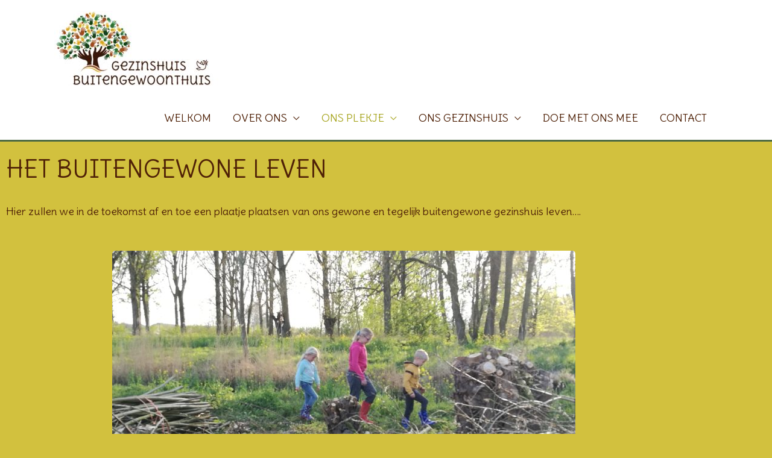

--- FILE ---
content_type: text/css
request_url: https://buitengewoon-thuis.nl/wp-content/uploads/elementor/css/post-356.css?ver=1766479258
body_size: 99
content:
.elementor-356 .elementor-element.elementor-element-acfda03 > .elementor-widget-container{margin:10px 0px 7px 0px;}.elementor-356 .elementor-element.elementor-element-528e0a9{--e-image-carousel-slides-to-show:1;}.elementor-356 .elementor-element.elementor-element-528e0a9 .elementor-swiper-button.elementor-swiper-button-prev, .elementor-356 .elementor-element.elementor-element-528e0a9 .elementor-swiper-button.elementor-swiper-button-next{font-size:20px;}.elementor-356 .elementor-element.elementor-element-528e0a9 .elementor-image-carousel-wrapper .elementor-image-carousel .swiper-slide-image{border-radius:5px 5px 5px 5px;}